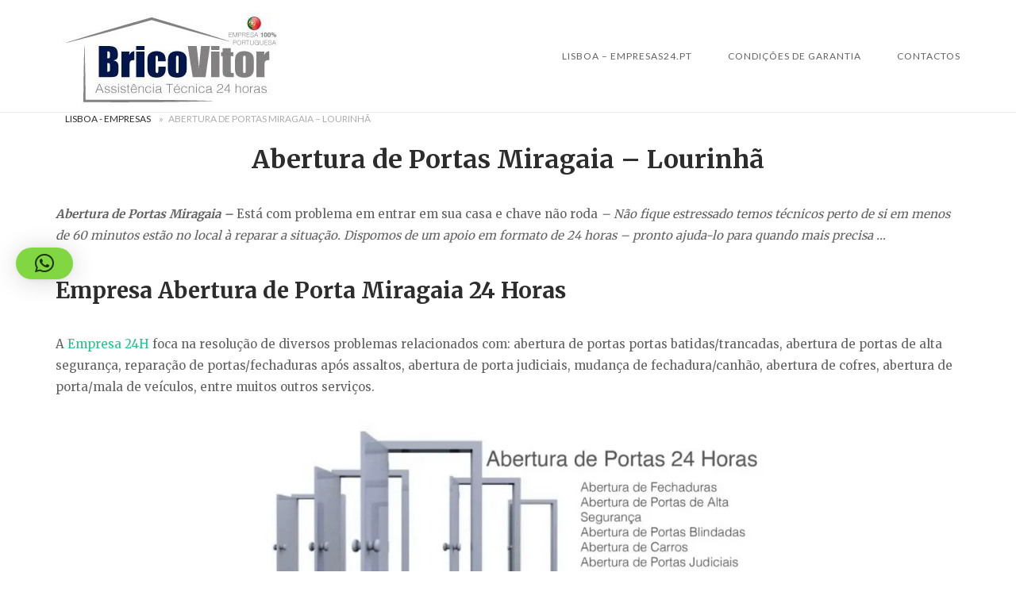

--- FILE ---
content_type: text/html; charset=UTF-8
request_url: https://lisboa-empresas.pt/abertura-de-portas-miragaia/
body_size: 15312
content:
<!DOCTYPE html>
<html lang="pt-PT">
<head>
<meta charset="UTF-8">
<meta name="viewport" content="width=device-width, initial-scale=1">
<link rel="profile" href="http://gmpg.org/xfn/11">
<link rel="pingback" href="https://lisboa-empresas.pt/xmlrpc.php">
<meta name='robots' content='index, follow, max-image-preview:large, max-snippet:-1, max-video-preview:-1' />
<style>img:is([sizes="auto" i], [sizes^="auto," i]) { contain-intrinsic-size: 3000px 1500px }</style>
<!-- This site is optimized with the Yoast SEO plugin v26.3 - https://yoast.com/wordpress/plugins/seo/ -->
<title>Abertura de Portas Miragaia -【TÉCNICOS 24H/7】</title>
<meta name="description" content="Abertura de Portas Miragaia. Técnico de Abertura de Portas Urgentes. Mudança de Fechaduras, Reparação de Fechaduras. Chaveiro 24 Horas" />
<link rel="canonical" href="https://lisboa-empresas.pt/abertura-de-portas-miragaia/" />
<meta property="og:locale" content="pt_PT" />
<meta property="og:type" content="article" />
<meta property="og:title" content="Abertura de Porta Miragaia: APOIO TÉCNICO 24 HORAS" />
<meta property="og:description" content="Abertura de Porta Miragaia. Técnico de Abertura de Portas Urgentes. Mudança de Fechaduras, Reparação de Fechaduras. Chaveiro 24 Horas" />
<meta property="og:url" content="https://lisboa-empresas.pt/abertura-de-portas-miragaia/" />
<meta property="article:publisher" content="https://pt-pt.facebook.com/bricovitor/" />
<meta property="article:modified_time" content="2025-11-07T17:47:39+00:00" />
<meta property="og:image" content="https://lisboa-empresas.pt/wp-content/uploads/2022/08/Abertura-de-Portas-Miragaia-1.webp" />
<meta property="og:image:width" content="548" />
<meta property="og:image:height" content="490" />
<meta property="og:image:type" content="image/webp" />
<meta name="twitter:card" content="summary_large_image" />
<meta name="twitter:title" content="Abertura de Porta Miragaia: APOIO TÉCNICO 24 HORAS" />
<meta name="twitter:description" content="Abertura de Porta Miragaia. Técnico de Abertura de Portas Urgentes. Mudança de Fechaduras, Reparação de Fechaduras. Chaveiro 24 Horas" />
<meta name="twitter:site" content="@Brico_Vitor" />
<meta name="twitter:label1" content="Tempo estimado de leitura" />
<meta name="twitter:data1" content="5 minutos" />
<script type="application/ld+json" class="yoast-schema-graph">{"@context":"https://schema.org","@graph":[{"@type":["WebPage","SearchResultsPage"],"@id":"https://lisboa-empresas.pt/abertura-de-portas-miragaia/","url":"https://lisboa-empresas.pt/abertura-de-portas-miragaia/","name":"Abertura de Portas Miragaia -【TÉCNICOS 24H/7】","isPartOf":{"@id":"https://lisboa-empresas.pt/#website"},"primaryImageOfPage":{"@id":"https://lisboa-empresas.pt/abertura-de-portas-miragaia/#primaryimage"},"image":{"@id":"https://lisboa-empresas.pt/abertura-de-portas-miragaia/#primaryimage"},"thumbnailUrl":"https://lisboa-empresas.pt/wp-content/uploads/2022/08/Abertura-de-Portas-Miragaia-1.webp","datePublished":"1970-01-01T00:00:00+00:00","dateModified":"2025-11-07T17:47:39+00:00","description":"Abertura de Portas Miragaia. Técnico de Abertura de Portas Urgentes. Mudança de Fechaduras, Reparação de Fechaduras. Chaveiro 24 Horas","breadcrumb":{"@id":"https://lisboa-empresas.pt/abertura-de-portas-miragaia/#breadcrumb"},"inLanguage":"pt-PT","potentialAction":[{"@type":"ReadAction","target":["https://lisboa-empresas.pt/abertura-de-portas-miragaia/"]}]},{"@type":"ImageObject","inLanguage":"pt-PT","@id":"https://lisboa-empresas.pt/abertura-de-portas-miragaia/#primaryimage","url":"https://lisboa-empresas.pt/wp-content/uploads/2022/08/Abertura-de-Portas-Miragaia-1.webp","contentUrl":"https://lisboa-empresas.pt/wp-content/uploads/2022/08/Abertura-de-Portas-Miragaia-1.webp","width":548,"height":490,"caption":"Abertura de Portas Miragaia"},{"@type":"BreadcrumbList","@id":"https://lisboa-empresas.pt/abertura-de-portas-miragaia/#breadcrumb","itemListElement":[{"@type":"ListItem","position":1,"name":"Lisboa - Empresas","item":"https://lisboa-empresas.pt/"},{"@type":"ListItem","position":2,"name":"Abertura de Portas Miragaia &#8211; Lourinhã"}]},{"@type":"WebSite","@id":"https://lisboa-empresas.pt/#website","url":"https://lisboa-empresas.pt/","name":"","description":"","publisher":{"@id":"https://lisboa-empresas.pt/#organization"},"potentialAction":[{"@type":"SearchAction","target":{"@type":"EntryPoint","urlTemplate":"https://lisboa-empresas.pt/?s={search_term_string}"},"query-input":{"@type":"PropertyValueSpecification","valueRequired":true,"valueName":"search_term_string"}}],"inLanguage":"pt-PT"},{"@type":"Organization","@id":"https://lisboa-empresas.pt/#organization","name":"Empresas24.pt","url":"https://lisboa-empresas.pt/","logo":{"@type":"ImageObject","inLanguage":"pt-PT","@id":"https://lisboa-empresas.pt/#/schema/logo/image/","url":"https://lisboa-empresas.pt/wp-content/uploads/2018/09/Empresas24-Logotipo.png","contentUrl":"https://lisboa-empresas.pt/wp-content/uploads/2018/09/Empresas24-Logotipo.png","width":260,"height":132,"caption":"Empresas24.pt"},"image":{"@id":"https://lisboa-empresas.pt/#/schema/logo/image/"},"sameAs":["https://pt-pt.facebook.com/bricovitor/","https://x.com/Brico_Vitor","https://www.instagram.com/bricovitorassistenciatecnica/","https://www.linkedin.com/in/bricovitor-bricovitor-1256b8131/","https://myspace.com/brico_vitor","https://www.pinterest.pt/bricovitor/","https://www.youtube.com/channel/UCVJVq45z0-Bm6aOkuJ4id5g?view_as=subscriber"]}]}</script>
<!-- / Yoast SEO plugin. -->
<link rel='dns-prefetch' href='//static.addtoany.com' />
<link rel='dns-prefetch' href='//code.jivosite.com' />
<link rel='dns-prefetch' href='//fonts.googleapis.com' />
<link rel="alternate" type="application/rss+xml" title=" &raquo; Feed" href="https://lisboa-empresas.pt/feed/" />
<link rel="alternate" type="application/rss+xml" title=" &raquo; Feed de comentários" href="https://lisboa-empresas.pt/comments/feed/" />
<!-- <link rel='stylesheet' id='argpd-cookies-eu-banner-css' href='https://lisboa-empresas.pt/wp-content/plugins/adapta-rgpd/assets/css/cookies-banner-modern-light.css?ver=1.3.9' type='text/css' media='all' /> -->
<!-- <link rel='stylesheet' id='wp-block-library-css' href='https://lisboa-empresas.pt/wp-includes/css/dist/block-library/style.min.css?ver=6.8.3' type='text/css' media='all' /> -->
<link rel="stylesheet" type="text/css" href="//lisboa-empresas.pt/wp-content/cache/wpfc-minified/96mbaotb/a0fcv.css" media="all"/>
<style id='classic-theme-styles-inline-css' type='text/css'>
/*! This file is auto-generated */
.wp-block-button__link{color:#fff;background-color:#32373c;border-radius:9999px;box-shadow:none;text-decoration:none;padding:calc(.667em + 2px) calc(1.333em + 2px);font-size:1.125em}.wp-block-file__button{background:#32373c;color:#fff;text-decoration:none}
</style>
<style id='global-styles-inline-css' type='text/css'>
:root{--wp--preset--aspect-ratio--square: 1;--wp--preset--aspect-ratio--4-3: 4/3;--wp--preset--aspect-ratio--3-4: 3/4;--wp--preset--aspect-ratio--3-2: 3/2;--wp--preset--aspect-ratio--2-3: 2/3;--wp--preset--aspect-ratio--16-9: 16/9;--wp--preset--aspect-ratio--9-16: 9/16;--wp--preset--color--black: #000000;--wp--preset--color--cyan-bluish-gray: #abb8c3;--wp--preset--color--white: #ffffff;--wp--preset--color--pale-pink: #f78da7;--wp--preset--color--vivid-red: #cf2e2e;--wp--preset--color--luminous-vivid-orange: #ff6900;--wp--preset--color--luminous-vivid-amber: #fcb900;--wp--preset--color--light-green-cyan: #7bdcb5;--wp--preset--color--vivid-green-cyan: #00d084;--wp--preset--color--pale-cyan-blue: #8ed1fc;--wp--preset--color--vivid-cyan-blue: #0693e3;--wp--preset--color--vivid-purple: #9b51e0;--wp--preset--gradient--vivid-cyan-blue-to-vivid-purple: linear-gradient(135deg,rgba(6,147,227,1) 0%,rgb(155,81,224) 100%);--wp--preset--gradient--light-green-cyan-to-vivid-green-cyan: linear-gradient(135deg,rgb(122,220,180) 0%,rgb(0,208,130) 100%);--wp--preset--gradient--luminous-vivid-amber-to-luminous-vivid-orange: linear-gradient(135deg,rgba(252,185,0,1) 0%,rgba(255,105,0,1) 100%);--wp--preset--gradient--luminous-vivid-orange-to-vivid-red: linear-gradient(135deg,rgba(255,105,0,1) 0%,rgb(207,46,46) 100%);--wp--preset--gradient--very-light-gray-to-cyan-bluish-gray: linear-gradient(135deg,rgb(238,238,238) 0%,rgb(169,184,195) 100%);--wp--preset--gradient--cool-to-warm-spectrum: linear-gradient(135deg,rgb(74,234,220) 0%,rgb(151,120,209) 20%,rgb(207,42,186) 40%,rgb(238,44,130) 60%,rgb(251,105,98) 80%,rgb(254,248,76) 100%);--wp--preset--gradient--blush-light-purple: linear-gradient(135deg,rgb(255,206,236) 0%,rgb(152,150,240) 100%);--wp--preset--gradient--blush-bordeaux: linear-gradient(135deg,rgb(254,205,165) 0%,rgb(254,45,45) 50%,rgb(107,0,62) 100%);--wp--preset--gradient--luminous-dusk: linear-gradient(135deg,rgb(255,203,112) 0%,rgb(199,81,192) 50%,rgb(65,88,208) 100%);--wp--preset--gradient--pale-ocean: linear-gradient(135deg,rgb(255,245,203) 0%,rgb(182,227,212) 50%,rgb(51,167,181) 100%);--wp--preset--gradient--electric-grass: linear-gradient(135deg,rgb(202,248,128) 0%,rgb(113,206,126) 100%);--wp--preset--gradient--midnight: linear-gradient(135deg,rgb(2,3,129) 0%,rgb(40,116,252) 100%);--wp--preset--font-size--small: 13px;--wp--preset--font-size--medium: 20px;--wp--preset--font-size--large: 36px;--wp--preset--font-size--x-large: 42px;--wp--preset--spacing--20: 0.44rem;--wp--preset--spacing--30: 0.67rem;--wp--preset--spacing--40: 1rem;--wp--preset--spacing--50: 1.5rem;--wp--preset--spacing--60: 2.25rem;--wp--preset--spacing--70: 3.38rem;--wp--preset--spacing--80: 5.06rem;--wp--preset--shadow--natural: 6px 6px 9px rgba(0, 0, 0, 0.2);--wp--preset--shadow--deep: 12px 12px 50px rgba(0, 0, 0, 0.4);--wp--preset--shadow--sharp: 6px 6px 0px rgba(0, 0, 0, 0.2);--wp--preset--shadow--outlined: 6px 6px 0px -3px rgba(255, 255, 255, 1), 6px 6px rgba(0, 0, 0, 1);--wp--preset--shadow--crisp: 6px 6px 0px rgba(0, 0, 0, 1);}:where(.is-layout-flex){gap: 0.5em;}:where(.is-layout-grid){gap: 0.5em;}body .is-layout-flex{display: flex;}.is-layout-flex{flex-wrap: wrap;align-items: center;}.is-layout-flex > :is(*, div){margin: 0;}body .is-layout-grid{display: grid;}.is-layout-grid > :is(*, div){margin: 0;}:where(.wp-block-columns.is-layout-flex){gap: 2em;}:where(.wp-block-columns.is-layout-grid){gap: 2em;}:where(.wp-block-post-template.is-layout-flex){gap: 1.25em;}:where(.wp-block-post-template.is-layout-grid){gap: 1.25em;}.has-black-color{color: var(--wp--preset--color--black) !important;}.has-cyan-bluish-gray-color{color: var(--wp--preset--color--cyan-bluish-gray) !important;}.has-white-color{color: var(--wp--preset--color--white) !important;}.has-pale-pink-color{color: var(--wp--preset--color--pale-pink) !important;}.has-vivid-red-color{color: var(--wp--preset--color--vivid-red) !important;}.has-luminous-vivid-orange-color{color: var(--wp--preset--color--luminous-vivid-orange) !important;}.has-luminous-vivid-amber-color{color: var(--wp--preset--color--luminous-vivid-amber) !important;}.has-light-green-cyan-color{color: var(--wp--preset--color--light-green-cyan) !important;}.has-vivid-green-cyan-color{color: var(--wp--preset--color--vivid-green-cyan) !important;}.has-pale-cyan-blue-color{color: var(--wp--preset--color--pale-cyan-blue) !important;}.has-vivid-cyan-blue-color{color: var(--wp--preset--color--vivid-cyan-blue) !important;}.has-vivid-purple-color{color: var(--wp--preset--color--vivid-purple) !important;}.has-black-background-color{background-color: var(--wp--preset--color--black) !important;}.has-cyan-bluish-gray-background-color{background-color: var(--wp--preset--color--cyan-bluish-gray) !important;}.has-white-background-color{background-color: var(--wp--preset--color--white) !important;}.has-pale-pink-background-color{background-color: var(--wp--preset--color--pale-pink) !important;}.has-vivid-red-background-color{background-color: var(--wp--preset--color--vivid-red) !important;}.has-luminous-vivid-orange-background-color{background-color: var(--wp--preset--color--luminous-vivid-orange) !important;}.has-luminous-vivid-amber-background-color{background-color: var(--wp--preset--color--luminous-vivid-amber) !important;}.has-light-green-cyan-background-color{background-color: var(--wp--preset--color--light-green-cyan) !important;}.has-vivid-green-cyan-background-color{background-color: var(--wp--preset--color--vivid-green-cyan) !important;}.has-pale-cyan-blue-background-color{background-color: var(--wp--preset--color--pale-cyan-blue) !important;}.has-vivid-cyan-blue-background-color{background-color: var(--wp--preset--color--vivid-cyan-blue) !important;}.has-vivid-purple-background-color{background-color: var(--wp--preset--color--vivid-purple) !important;}.has-black-border-color{border-color: var(--wp--preset--color--black) !important;}.has-cyan-bluish-gray-border-color{border-color: var(--wp--preset--color--cyan-bluish-gray) !important;}.has-white-border-color{border-color: var(--wp--preset--color--white) !important;}.has-pale-pink-border-color{border-color: var(--wp--preset--color--pale-pink) !important;}.has-vivid-red-border-color{border-color: var(--wp--preset--color--vivid-red) !important;}.has-luminous-vivid-orange-border-color{border-color: var(--wp--preset--color--luminous-vivid-orange) !important;}.has-luminous-vivid-amber-border-color{border-color: var(--wp--preset--color--luminous-vivid-amber) !important;}.has-light-green-cyan-border-color{border-color: var(--wp--preset--color--light-green-cyan) !important;}.has-vivid-green-cyan-border-color{border-color: var(--wp--preset--color--vivid-green-cyan) !important;}.has-pale-cyan-blue-border-color{border-color: var(--wp--preset--color--pale-cyan-blue) !important;}.has-vivid-cyan-blue-border-color{border-color: var(--wp--preset--color--vivid-cyan-blue) !important;}.has-vivid-purple-border-color{border-color: var(--wp--preset--color--vivid-purple) !important;}.has-vivid-cyan-blue-to-vivid-purple-gradient-background{background: var(--wp--preset--gradient--vivid-cyan-blue-to-vivid-purple) !important;}.has-light-green-cyan-to-vivid-green-cyan-gradient-background{background: var(--wp--preset--gradient--light-green-cyan-to-vivid-green-cyan) !important;}.has-luminous-vivid-amber-to-luminous-vivid-orange-gradient-background{background: var(--wp--preset--gradient--luminous-vivid-amber-to-luminous-vivid-orange) !important;}.has-luminous-vivid-orange-to-vivid-red-gradient-background{background: var(--wp--preset--gradient--luminous-vivid-orange-to-vivid-red) !important;}.has-very-light-gray-to-cyan-bluish-gray-gradient-background{background: var(--wp--preset--gradient--very-light-gray-to-cyan-bluish-gray) !important;}.has-cool-to-warm-spectrum-gradient-background{background: var(--wp--preset--gradient--cool-to-warm-spectrum) !important;}.has-blush-light-purple-gradient-background{background: var(--wp--preset--gradient--blush-light-purple) !important;}.has-blush-bordeaux-gradient-background{background: var(--wp--preset--gradient--blush-bordeaux) !important;}.has-luminous-dusk-gradient-background{background: var(--wp--preset--gradient--luminous-dusk) !important;}.has-pale-ocean-gradient-background{background: var(--wp--preset--gradient--pale-ocean) !important;}.has-electric-grass-gradient-background{background: var(--wp--preset--gradient--electric-grass) !important;}.has-midnight-gradient-background{background: var(--wp--preset--gradient--midnight) !important;}.has-small-font-size{font-size: var(--wp--preset--font-size--small) !important;}.has-medium-font-size{font-size: var(--wp--preset--font-size--medium) !important;}.has-large-font-size{font-size: var(--wp--preset--font-size--large) !important;}.has-x-large-font-size{font-size: var(--wp--preset--font-size--x-large) !important;}
:where(.wp-block-post-template.is-layout-flex){gap: 1.25em;}:where(.wp-block-post-template.is-layout-grid){gap: 1.25em;}
:where(.wp-block-columns.is-layout-flex){gap: 2em;}:where(.wp-block-columns.is-layout-grid){gap: 2em;}
:root :where(.wp-block-pullquote){font-size: 1.5em;line-height: 1.6;}
</style>
<!-- <link rel='stylesheet' id='cfblbcss-css' href='https://lisboa-empresas.pt/wp-content/plugins/cardoza-facebook-like-box/cardozafacebook.css?ver=6.8.3' type='text/css' media='all' /> -->
<!-- <link rel='stylesheet' id='toc-screen-css' href='https://lisboa-empresas.pt/wp-content/plugins/table-of-contents-plus/screen.min.css?ver=2411.1' type='text/css' media='all' /> -->
<!-- <link rel='stylesheet' id='dashicons-css' href='https://lisboa-empresas.pt/wp-includes/css/dashicons.min.css?ver=6.8.3' type='text/css' media='all' /> -->
<!-- <link rel='stylesheet' id='siteorigin-unwind-style-css' href='https://lisboa-empresas.pt/wp-content/themes/siteorigin-unwind/style.min.css?ver=1.9.20' type='text/css' media='all' /> -->
<link rel="stylesheet" type="text/css" href="//lisboa-empresas.pt/wp-content/cache/wpfc-minified/g3u1kugt/a0fcv.css" media="all"/>
<link rel='stylesheet' id='siteorigin-google-web-fonts-css' href='https://fonts.googleapis.com/css?family=Lato%3A300%2C400%7CMerriweather%3A400%2C700&#038;ver=6.8.3#038;subset&#038;display=block' type='text/css' media='all' />
<!-- <link rel='stylesheet' id='addtoany-css' href='https://lisboa-empresas.pt/wp-content/plugins/add-to-any/addtoany.min.css?ver=1.16' type='text/css' media='all' /> -->
<link rel="stylesheet" type="text/css" href="//lisboa-empresas.pt/wp-content/cache/wpfc-minified/lc1qa9cw/a0fcv.css" media="all"/>
<script src='//lisboa-empresas.pt/wp-content/cache/wpfc-minified/2nuysi69/a0fcv.js' type="text/javascript"></script>
<!-- <script type="text/javascript" src="https://lisboa-empresas.pt/wp-includes/js/jquery/jquery.min.js?ver=3.7.1" id="jquery-core-js"></script> -->
<!-- <script type="text/javascript" src="https://lisboa-empresas.pt/wp-includes/js/jquery/jquery-migrate.min.js?ver=3.4.1" id="jquery-migrate-js"></script> -->
<!-- <script type="text/javascript" src="https://lisboa-empresas.pt/wp-content/plugins/adapta-rgpd/assets/js/cookies-eu-banner.js?ver=1.3.9" id="argpd-cookies-eu-banner-js"></script> -->
<script type="text/javascript" id="addtoany-core-js-before">
/* <![CDATA[ */
window.a2a_config=window.a2a_config||{};a2a_config.callbacks=[];a2a_config.overlays=[];a2a_config.templates={};a2a_localize = {
Share: "Share",
Save: "Save",
Subscribe: "Subscribe",
Email: "Email",
Bookmark: "Bookmark",
ShowAll: "Show all",
ShowLess: "Show less",
FindServices: "Find service(s)",
FindAnyServiceToAddTo: "Instantly find any service to add to",
PoweredBy: "Powered by",
ShareViaEmail: "Share via email",
SubscribeViaEmail: "Subscribe via email",
BookmarkInYourBrowser: "Bookmark in your browser",
BookmarkInstructions: "Press Ctrl+D or \u2318+D to bookmark this page",
AddToYourFavorites: "Add to your favorites",
SendFromWebOrProgram: "Send from any email address or email program",
EmailProgram: "Email program",
More: "More&#8230;",
ThanksForSharing: "Thanks for sharing!",
ThanksForFollowing: "Thanks for following!"
};
/* ]]> */
</script>
<script type="text/javascript" defer src="https://static.addtoany.com/menu/page.js" id="addtoany-core-js"></script>
<script src='//lisboa-empresas.pt/wp-content/cache/wpfc-minified/ehtf6fw1/a0fcv.js' type="text/javascript"></script>
<!-- <script type="text/javascript" defer src="https://lisboa-empresas.pt/wp-content/plugins/add-to-any/addtoany.min.js?ver=1.1" id="addtoany-jquery-js"></script> -->
<link rel="https://api.w.org/" href="https://lisboa-empresas.pt/wp-json/" /><link rel="alternate" title="JSON" type="application/json" href="https://lisboa-empresas.pt/wp-json/wp/v2/pages/1453" /><link rel="EditURI" type="application/rsd+xml" title="RSD" href="https://lisboa-empresas.pt/xmlrpc.php?rsd" />
<meta name="generator" content="WordPress 6.8.3" />
<link rel='shortlink' href='https://lisboa-empresas.pt/?p=1453' />
<link rel="alternate" title="oEmbed (JSON)" type="application/json+oembed" href="https://lisboa-empresas.pt/wp-json/oembed/1.0/embed?url=https%3A%2F%2Flisboa-empresas.pt%2Fabertura-de-portas-miragaia%2F" />
<link rel="alternate" title="oEmbed (XML)" type="text/xml+oembed" href="https://lisboa-empresas.pt/wp-json/oembed/1.0/embed?url=https%3A%2F%2Flisboa-empresas.pt%2Fabertura-de-portas-miragaia%2F&#038;format=xml" />
<style type="text/css">.broken_link, a.broken_link {
text-decoration: line-through;
}</style><style type="text/css">.removed_link, a.removed_link {
text-decoration: line-through;
}</style>				<style type="text/css" id="siteorigin-unwind-settings-custom" data-siteorigin-settings="true">
#masthead { margin-bottom: 0px; }    #masthead .site-branding { padding: 0px 0; }   .header-design-4 #masthead .site-branding { padding: calc( 0px / 2) 0; } #masthead #masthead-widgets { margin: 0px auto; }                             .archive .container > .page-header,.search .container > .page-header { margin-bottom: 0px; }                                         @media screen and (max-width: 5px) { .main-navigation .menu-toggle { display: block; } .main-navigation > div, .main-navigation > div ul, .main-navigation .shopping-cart { display: none; } } @media screen and (min-width: 6px) { #mobile-navigation { display: none !important; } .main-navigation > div ul { display: block; } .main-navigation .shopping-cart { display: inline-block; } .main-navigation .menu-toggle { display: none; } }				</style>
<style id="wpsp-style-frontend"></style>
<link rel="icon" href="https://lisboa-empresas.pt/wp-content/uploads/2020/06/cropped-favicon-2-32x32.png" sizes="32x32" />
<link rel="icon" href="https://lisboa-empresas.pt/wp-content/uploads/2020/06/cropped-favicon-2-192x192.png" sizes="192x192" />
<link rel="apple-touch-icon" href="https://lisboa-empresas.pt/wp-content/uploads/2020/06/cropped-favicon-2-180x180.png" />
<meta name="msapplication-TileImage" content="https://lisboa-empresas.pt/wp-content/uploads/2020/06/cropped-favicon-2-270x270.png" />
</head>
<body class="wp-singular page-template-default page page-id-1453 wp-theme-siteorigin-unwind wp-schema-pro-2.10.4 css3-animations header-design-4 no-js page-layout-default page-layout-hide-masthead page-layout-hide-footer-widgets sticky-menu">
<div id="page" class="hfeed site">
<a class="skip-link screen-reader-text" href="#content">Skip to content</a>
<header id="masthead" class="site-header">
<div class="main-navigation-bar sticky-bar sticky-menu">
<div class="container">
<div class="site-branding">
<a href="https://lisboa-empresas.pt/" rel="home">
<span class="screen-reader-text">Home</span><img width="300" height="133" src="https://lisboa-empresas.pt/wp-content/uploads/2020/12/BricoVitor-assistencia-tecnica-imagem-site-1-e1607944865149-1.jpg" class="attachment-full size-full no-lazyload" alt="" decoding="async" loading="eager" /></a>					</div><!-- .site-branding -->
<nav id="site-navigation" class="main-navigation">
<button id="mobile-menu-button" class="menu-toggle" aria-controls="primary-menu" aria-expanded="false">				<svg version="1.1" class="svg-icon-menu" xmlns="http://www.w3.org/2000/svg" xmlns:xlink="http://www.w3.org/1999/xlink" width="27" height="32" viewBox="0 0 27 32">
<path d="M27.429 24v2.286q0 0.464-0.339 0.804t-0.804 0.339h-25.143q-0.464 0-0.804-0.339t-0.339-0.804v-2.286q0-0.464 0.339-0.804t0.804-0.339h25.143q0.464 0 0.804 0.339t0.339 0.804zM27.429 14.857v2.286q0 0.464-0.339 0.804t-0.804 0.339h-25.143q-0.464 0-0.804-0.339t-0.339-0.804v-2.286q0-0.464 0.339-0.804t0.804-0.339h25.143q0.464 0 0.804 0.339t0.339 0.804zM27.429 5.714v2.286q0 0.464-0.339 0.804t-0.804 0.339h-25.143q-0.464 0-0.804-0.339t-0.339-0.804v-2.286q0-0.464 0.339-0.804t0.804-0.339h25.143q0.464 0 0.804 0.339t0.339 0.804z"></path>
</svg>
</button>
<div class="menu-menu-container"><ul id="primary-menu" class="menu"><li id="menu-item-987" class="menu-item menu-item-type-custom menu-item-object-custom menu-item-home menu-item-has-children menu-item-987"><a href="https://lisboa-empresas.pt/">Lisboa &#8211; Empresas24.pt</a>
<ul class="sub-menu">
<li id="menu-item-4472" class="menu-item menu-item-type-custom menu-item-object-custom menu-item-has-children menu-item-4472"><a href="https://lisboa-empresas.pt/abertura-de-portas-lisboa/">Abertura de Portas Lisboa</a>
<ul class="sub-menu">
<li id="menu-item-4467" class="menu-item menu-item-type-custom menu-item-object-custom menu-item-4467"><a href="https://lisboa-empresas.pt/abertura-de-portas-alenquer/">Abertura de Portas Alenquer</a></li>
<li id="menu-item-4468" class="menu-item menu-item-type-custom menu-item-object-custom menu-item-4468"><a href="https://lisboa-empresas.pt/abertura-de-portas-arruda-dos-vinhos/">Abertura de Portas Arruda dos Vinhos</a></li>
<li id="menu-item-4469" class="menu-item menu-item-type-custom menu-item-object-custom menu-item-4469"><a href="https://lisboa-empresas.pt/abertura-de-portas-azambuja/">Abertura de Portas Azambuja</a></li>
<li id="menu-item-4470" class="menu-item menu-item-type-custom menu-item-object-custom menu-item-4470"><a href="https://lisboa-empresas.pt/abertura-de-portas-cadaval/">Abertura de Portas Cadaval</a></li>
<li id="menu-item-4471" class="menu-item menu-item-type-custom menu-item-object-custom menu-item-4471"><a href="https://lisboa-empresas.pt/abertura-de-portas-cascais/">Abertura de Portas Cascais</a></li>
<li id="menu-item-4473" class="menu-item menu-item-type-custom menu-item-object-custom menu-item-4473"><a href="https://lisboa-empresas.pt/abertura-de-portas-loures/">Abertura de Portas Loures</a></li>
<li id="menu-item-4474" class="menu-item menu-item-type-custom menu-item-object-custom menu-item-4474"><a href="https://lisboa-empresas.pt/abertura-de-portas-lourinha/">Abertura de Portas Lourinhã</a></li>
<li id="menu-item-4475" class="menu-item menu-item-type-custom menu-item-object-custom menu-item-4475"><a href="https://lisboa-empresas.pt/abertura-de-portas-mafra/">Abertura de Portas Mafra</a></li>
<li id="menu-item-4476" class="menu-item menu-item-type-custom menu-item-object-custom menu-item-4476"><a href="https://lisboa-empresas.pt/abertura-de-portas-oeiras/">Abertura de Portas Oeiras</a></li>
<li id="menu-item-4477" class="menu-item menu-item-type-custom menu-item-object-custom menu-item-4477"><a href="https://lisboa-empresas.pt/abertura-de-portas-sintra/">Abertura de Portas Sintra</a></li>
<li id="menu-item-4478" class="menu-item menu-item-type-custom menu-item-object-custom menu-item-4478"><a href="https://lisboa-empresas.pt/abertura-de-portas-sobral-de-monte-agraco/">Abertura de Portas Sobral de Monte Agraço</a></li>
<li id="menu-item-4479" class="menu-item menu-item-type-custom menu-item-object-custom menu-item-4479"><a href="https://lisboa-empresas.pt/abertura-de-portas-torres-vedras/">Abertura de Portas Torres Vedras</a></li>
<li id="menu-item-4480" class="menu-item menu-item-type-custom menu-item-object-custom menu-item-4480"><a href="https://lisboa-empresas.pt/abertura-de-portas-vila-franca-de-xira/">Abertura de Portas Vila Franca de Xira</a></li>
<li id="menu-item-4481" class="menu-item menu-item-type-custom menu-item-object-custom menu-item-4481"><a href="https://lisboa-empresas.pt/abertura-de-portas-amadora/">Abertura de Portas Amadora</a></li>
<li id="menu-item-4482" class="menu-item menu-item-type-custom menu-item-object-custom menu-item-4482"><a href="https://lisboa-empresas.pt/abertura-de-portas-odivelas/">Abertura de Portas Odivelas</a></li>
</ul>
</li>
<li id="menu-item-4485" class="menu-item menu-item-type-custom menu-item-object-custom menu-item-has-children menu-item-4485"><a href="https://lisboa-empresas.pt/assistencia-caldeiras-lisboa/">Assistência Caldeiras Lisboa</a>
<ul class="sub-menu">
<li id="menu-item-4512" class="menu-item menu-item-type-post_type menu-item-object-page menu-item-4512"><a href="https://lisboa-empresas.pt/assistencia-caldeiras-arruda-dos-vinhos/">Assistência Caldeiras Arruda dos Vinhos</a></li>
<li id="menu-item-4511" class="menu-item menu-item-type-post_type menu-item-object-page menu-item-4511"><a href="https://lisboa-empresas.pt/assistencia-caldeiras-cascais/">Assistência Caldeiras Cascais</a></li>
<li id="menu-item-4510" class="menu-item menu-item-type-post_type menu-item-object-page menu-item-4510"><a href="https://lisboa-empresas.pt/assistencia-caldeiras-loures/">Assistência Caldeiras Loures</a></li>
<li id="menu-item-4509" class="menu-item menu-item-type-post_type menu-item-object-page menu-item-4509"><a href="https://lisboa-empresas.pt/assistencia-caldeiras-mafra/">Assistência Caldeiras Mafra</a></li>
<li id="menu-item-4508" class="menu-item menu-item-type-post_type menu-item-object-page menu-item-4508"><a href="https://lisboa-empresas.pt/assistencia-caldeiras-oeiras/">Assistência Caldeiras Oeiras</a></li>
<li id="menu-item-4507" class="menu-item menu-item-type-post_type menu-item-object-page menu-item-4507"><a href="https://lisboa-empresas.pt/assistencia-caldeiras-sintra/">Assistência Caldeiras Sintra</a></li>
<li id="menu-item-4506" class="menu-item menu-item-type-post_type menu-item-object-page menu-item-4506"><a href="https://lisboa-empresas.pt/assistencia-caldeiras-vila-franca-de-xira/">Assistência Caldeiras Vila Franca de Xira</a></li>
<li id="menu-item-4505" class="menu-item menu-item-type-post_type menu-item-object-page menu-item-4505"><a href="https://lisboa-empresas.pt/assistencia-caldeiras-amadora/">Assistência Caldeiras Amadora</a></li>
<li id="menu-item-4504" class="menu-item menu-item-type-post_type menu-item-object-page menu-item-4504"><a href="https://lisboa-empresas.pt/assistencia-caldeiras-odivelas/">Assistência Caldeiras Odivelas</a></li>
</ul>
</li>
</ul>
</li>
<li id="menu-item-4131" class="menu-item menu-item-type-post_type menu-item-object-page menu-item-4131"><a href="https://lisboa-empresas.pt/condicoes-de-garantia/">Condições de Garantia</a></li>
<li id="menu-item-986" class="menu-item menu-item-type-post_type menu-item-object-page menu-item-986"><a href="https://lisboa-empresas.pt/contactos/">Contactos</a></li>
</ul></div>			</nav><!-- #site-navigation -->
<div id="mobile-navigation"></div>
</div><!-- .container -->
</div>
</header><!-- #masthead -->
<div id="content" class="site-content">
<div class="container">
<div id="yoast-breadcrumbs" class="breadcrumbs"><span><span><a href="https://lisboa-empresas.pt/">Lisboa - Empresas</a></span> » <span class="breadcrumb_last" aria-current="page">Abertura de Portas Miragaia &#8211; Lourinhã</span></span></div>
<div id="primary" class="content-area">
<main id="main" class="site-main">
<article id="post-1453" class="post-1453 page type-page status-publish has-post-thumbnail post">
<header class="entry-header">
<h1 class="entry-title">Abertura de Portas Miragaia &#8211; Lourinhã</h1>		</header><!-- .entry-header -->
<div class="entry-content">
<div class="bigta-container"><div class="bialty-container"><p><strong><em>Abertura de Portas Miragaia &ndash; </em></strong>Est&aacute; com problema em entrar em sua casa e chave n&atilde;o roda<em> &ndash; N&atilde;o fique estressado temos t&eacute;cnicos perto de si em menos de 60 minutos est&atilde;o no local &agrave; reparar a situa&ccedil;&atilde;o. Dispomos de um apoio em formato de 24 horas &ndash; pronto ajuda-lo para quando mais precisa &hellip;&nbsp;</em></p>
<h2><span id="Empresa_Abertura_de_Porta_Miragaia_24_Horas">Empresa Abertura de Porta Miragaia 24 Horas</span></h2>
<p>A <a href="https://lisboa-empresas.pt/">Empresa 24H</a> foca na resolu&ccedil;&atilde;o de diversos problemas relacionados com: abertura de portas portas batidas/trancadas, abertura de portas de alta seguran&ccedil;a, repara&ccedil;&atilde;o de portas/fechaduras ap&oacute;s assaltos, abertura de porta judiciais, mudan&ccedil;a de fechadura/canh&atilde;o, abertura de cofres, abertura de porta/mala de ve&iacute;culos, entre muitos outros servi&ccedil;os.</p>
<p><img fetchpriority="high" decoding="async" class="aligncenter wp-image-3131 " title="Abertura de Portas Miragaia &amp;#8211; Lourinh&atilde;, " src="https://lisboa-empresas.pt/wp-content/uploads/2022/08/Empresa-Abertura-de-Porta-Miragaia-24-Horas.webp" alt="Abertura de Portas Miragaia &amp;#8211; Lourinh&atilde;, " width="667" height="334" srcset="https://lisboa-empresas.pt/wp-content/uploads/2022/08/Empresa-Abertura-de-Porta-Miragaia-24-Horas.webp 1024w, https://lisboa-empresas.pt/wp-content/uploads/2022/08/Empresa-Abertura-de-Porta-Miragaia-24-Horas-300x150.webp 300w, https://lisboa-empresas.pt/wp-content/uploads/2022/08/Empresa-Abertura-de-Porta-Miragaia-24-Horas-768x385.webp 768w" sizes="(max-width: 667px) 100vw, 667px"></p>
<h2><span id="Abertura_de_Porta_Miragaia_24H">Abertura de Porta Miragaia 24H</span></h2>
<p>Deste modo, a lideran&ccedil;a e a ousadia j&aacute; demostrada ao longo deste anos, que a forma&ccedil;&atilde;o constante das nossas equipas de profissionais faz a diferen&ccedil;a dia ap&oacute;s dia demostram a qualidade dos nossos servi&ccedil;os prestados e o auxilio constante aos nossos clientes de modo r&aacute;pido e eficaz.</p>
<p>Disponibiliz&aacute;mos um servi&ccedil;o de 24 horas com caracter de urg&ecirc;ncia.</p>
<p><em>Resumidamente podemos AFIRMAR que poder&aacute; sempre contar com profissionais habilitados para efetuar todo tipo de abertura de portas na sua casa, no seu trabalho &hellip; !</em></p>
<div class="row">
<div class="col">
<div class="row">
<div class="extra">
<div class="component ">
<div class="self mobile-leaf text textnormal">
<p>Linha 24 Horas: <span class="s1"><span style="font-size: 16px; font-family: georgia, palatino, serif;"><strong><span style="font-size: 28px; font-family: georgia, palatino, serif;"><b style="text-align: center;"><a href="tel:+351211450255">211 450 255</a></b></span></strong></span></span></p>
<div>Central de Atendimento: <span class="s1"><strong><span style="font-size: 18pt; color: #000080;"><span style="font-size: 16px; font-family: georgia, palatino, serif;"><span style="font-size: 28px; font-family: georgia, palatino, serif;"><b style="text-align: center;"><a href="tel:+351210006109">210 006 109</a></b></span></span></span></strong></span></div>
</div>
</div>
</div>
</div>
</div>
</div>
<p><span style="font-size: 14pt;"><em><span style="color: #800000;">Importante saber &hellip;</span></em></span></p>
<p>Considerando que existe diversas empresas que aplicam taxas menores quanto abertura de porta e, desta forma usam m&eacute;todos inapropriados que danificam a fechadura, e at&eacute; mesmo o bom funcionamento da porta.<br>
Como resultado os profissionais da Empresa24h com a experi&ecirc;ncia de mercado efetua abertura em 95% dos casos sem danificar a porta nem a fechadura.</p>
<h3><span id="Tecnicos_de_Abertura_de_Porta">T&eacute;cnicos de Abertura de Porta</span></h3>
<p>Ao longos de 15 anos de experi&ecirc;ncia tivemos a necessidade de expandir cada vez mais o seu servi&ccedil;o, de modo a justar &agrave;s necessidades dos cliente. E assim disponibilizar um servi&ccedil;o de 24horas.<br>
N&atilde;o h&aacute; nada pior do que esquecer a chave no interior ou mesmo perd&ecirc;-la.<br>
N&atilde;o fique trancado, dentro ou fora de casa!<br>
Al&eacute;m disso, n&oacute;s somos a solu&ccedil;&atilde;o ideal para si, uma vez que dispomos de t&eacute;cnicos especializados em abertura de porta e fechaduras, mudan&ccedil;a de fechaduras, canh&otilde;es e abertura de cofres.</p>
<p><em>Efetuamos todo tipo de Servi&ccedil;os &hellip;</em></p>
<h3><span id="Portas_Batidas"><span style="font-size: 12pt;">Portas Batidas</span></span></h3>
<h3><span id="Abertura_de_Portas_Judiciais_Diligencia"><span style="font-size: 12pt;">Abertura de Portas Judiciais (Diligencia)</span></span></h3>
<h3><span id="Substituicao_de_Segredo_de_Fechadura"><span style="font-size: 12pt;">Substitui&ccedil;&atilde;o de Segredo de Fechadura</span></span></h3>
<h3><span id="Abertura_de_Portas_de_Seguranca"><span style="font-size: 12pt;">Abertura de Portas de Seguran&ccedil;a</span></span></h3>
<h3><span id="Arrombamento_de_Porta"><span style="font-size: 12pt;">Arrombamento de Porta</span></span></h3>
<h3><span id="Abertura_de_Cofres"><span style="font-size: 12pt;">Abertura de Cofres</span></span></h3>
<h3><span id="Afinacao_de_Fechaduras"><span style="font-size: 12pt;">Afina&ccedil;&atilde;o de Fechaduras</span></span></h3>
<h3><span id="Abertura_de_Carros"><span style="font-size: 12pt;">Abertura de Carros</span></span></h3>
<h3><span id="Porta_Blindadas"><span style="font-size: 12pt;">Porta Blindadas</span></span></h3>
<p><img decoding="async" class="aligncenter wp-image-3132 " title="Abertura de Portas Miragaia &amp;#8211; Lourinh&atilde;, " src="https://lisboa-empresas.pt/wp-content/uploads/2022/08/Multi-Marcas-Abertura-de-Porta-Miragaia.webp" alt="Abertura de Portas Miragaia &amp;#8211; Lourinh&atilde;, " width="677" height="515" srcset="https://lisboa-empresas.pt/wp-content/uploads/2022/08/Multi-Marcas-Abertura-de-Porta-Miragaia.webp 978w, https://lisboa-empresas.pt/wp-content/uploads/2022/08/Multi-Marcas-Abertura-de-Porta-Miragaia-300x228.webp 300w, https://lisboa-empresas.pt/wp-content/uploads/2022/08/Multi-Marcas-Abertura-de-Porta-Miragaia-768x584.webp 768w" sizes="(max-width: 677px) 100vw, 677px"></p>
<h3><span id="Mudanca_de_Fechadura">Mudan&ccedil;a de Fechadura</span></h3>
<p>Ao longos de 15 anos de experi&ecirc;ncia tivemos a necessidade de expandir cada vez mais o seu servi&ccedil;o, de modo a justar &agrave;s necessidades dos cliente. E assim disponibilizar um servi&ccedil;o de 24horas.<br>
Por outro lado, apostamos nas mais diversas marcas de Portas Chaves e Fechaduras existentes no mercado.<br>
<em>Mas as marcas abaixo destacadas &eacute; um exemplo com que tipo de material os nossos t&eacute;cnicos trabalham diariamente.</em></p>
<h3><span id="Assistencia_Multi-Marcas">Assist&ecirc;ncia Multi-Marcas</span></h3>
<p style="text-align: center;">CISA &ndash; TESA &ndash; DIERRE &ndash; GARDESA &ndash; MOTTURA &ndash; JNF -FEB &ndash; UCEM &ndash; SIDESE &ndash; SECUREMME &nbsp;&ndash; SEGURESTIL &ndash; RODES &ndash; CR &ndash; FCA &ndash; CIFIAL &ndash; POTENT<br>
AGC &ndash; CRC &ndash; MCM &ndash; SOFI &ndash; YALE &ndash; SOFER &ndash; ISEO &ndash; ISEO &ndash; FICHET &ndash; AREEIRO &ndash; GNS &ndash; EZCURRA &ndash; GNS &ndash; EZCURRA &ndash; ASSA ABLOY<br>
&ndash; VIRO &ndash; MUL-T-LOCK &ndash; SIAS &ndash; PREFER &ndash; MF &ndash; ITAL</p>
<h3><span id="Mudanca_de_Canhao">Mudan&ccedil;a de Canh&atilde;o</span></h3>
<ul>
<li>Saiu de casa bateu a porta e deixou as chaves l&aacute; dentro?</li>
<li>Perdeu as chaves de sua casa?</li>
<li>Deixou as chaves dentro do carro e este trancou-se?</li>
<li>Teve a sua casa arrendada uma temporada, e n&atilde;o sabe quantas c&oacute;pias existem?</li>
</ul>
<p><em>Em outras palavras &ndash; somos a sua melhor op&ccedil;&atilde;o de profissionais de abertura e substitui&ccedil;&atilde;o de fechaduras ao seu dispor 24 horas por dia 365 dias por ano.</em></p>
<div>
<h3><span id="Abertura_de_Portas_e_Fechaduras_24_Horas"><span class="textheading2">Abertura de Portas e Fechaduras 24 Horas</span></span></h3>
<p>Primeiro de tudo apostamos em um basto leque de servi&ccedil;os de <a href="https://aberturadeporta24horas.pt/">Abertura de Portas</a> que dispomos, das mais diversas marcas.<br>
Porque efetuamos substitui&ccedil;&atilde;o de segredos de fechaduras e troca de canh&otilde;es, repara&ccedil;&atilde;o de fechaduras. Al&eacute;m disso efetuamos&nbsp; repara&ccedil;&otilde;es de portas e fechaduras blindadas.<br>
Acima de tudo apresentamos um servi&ccedil;o em per&iacute;odo de 24horas, ou mesmo de caracter de urg&ecirc;ncia na zona de Miragaia.</p>
</div>
<ul>
<li>Piquete de abertura de portas</li>
<li>Servi&ccedil;o de abertura de portas</li>
<li>Instala&ccedil;&atilde;o de fechaduras s</li>
<li>Porque Repara&ccedil;&atilde;o Substitui&ccedil;&atilde;o de canh&otilde;es</li>
<li>Instala&ccedil;&atilde;o de canh&otilde;es</li>
<li>Abertura de portas 24 horas</li>
<li>Substitui&ccedil;&atilde;o de segredos</li>
<li>Mudan&ccedil;a de Fechaduras</li>
<li>Abertura de portas judiciais</li>
<li>Substitui&ccedil;&atilde;o de chaves</li>
</ul>
<h3><span id="Chaveiro_24horas">Chaveiro 24horas</span></h3>
<ul>
<li>Troca de fechaduras</li>
<li>Porque Repara&ccedil;&atilde;o Substitui&ccedil;&atilde;o de fechaduras</li>
<li>Abertura de fechaduras</li>
<li>Troca de canh&otilde;es</li>
<li>Porque Repara&ccedil;&atilde;o de fechaduras</li>
<li>Abertura de portas interiores</li>
<li>Repara&ccedil;&atilde;o de canh&otilde;es</li>
<li>Montagem de fechaduras</li>
<li>Abertura de Portas urgentes</li>
<li>Montagem de canh&otilde;es</li>
<li>Instala&ccedil;&atilde;o de trincos el&eacute;tricos</li>
<li>Abertura de Portas fins de semana</li>
</ul>
<div class="row">
<div class="col">
<div class="row">
<div class="extra">
<div class="component ">
<div class="self mobile-leaf text textnormal">
<p>&nbsp;</p>
</div>
</div>
</div>
</div>
</div>
</div>
<div class="row">
<div class="extra">
<div class="component ">
<div class="self mobile-leaf text textnormal">
<div>
<p><img decoding="async" class="aligncenter wp-image-3133 size-full" title="Abertura de Portas Miragaia &amp;#8211; Lourinh&atilde;, " src="https://lisboa-empresas.pt/wp-content/uploads/2022/08/Servic%CC%A7o-de-Fechaduras-Urgente-Miragaia.webp" alt="Abertura de Portas Miragaia &amp;#8211; Lourinh&atilde;, " width="1024" height="575" srcset="https://lisboa-empresas.pt/wp-content/uploads/2022/08/Servic&#807;o-de-Fechaduras-Urgente-Miragaia.webp 1024w, https://lisboa-empresas.pt/wp-content/uploads/2022/08/Servic&#807;o-de-Fechaduras-Urgente-Miragaia-300x168.webp 300w, https://lisboa-empresas.pt/wp-content/uploads/2022/08/Servic&#807;o-de-Fechaduras-Urgente-Miragaia-768x431.webp 768w" sizes="(max-width: 1024px) 100vw, 1024px"></p>
</div>
</div>
</div>
</div>
</div>
<div>
<h2><span id="Servico_Urgentes_Abertura_de_Portas"><span class="textheading2">Servi&ccedil;o Urgentes Abertura de Portas&nbsp;&nbsp;</span></span></h2>
<p>Porque uma brevidade entre o pedido e a assist&ecirc;ncia, seja r&aacute;pido. Abertura de portas, &eacute; um servi&ccedil;o dispon&iacute;vel em formato 24horas para todos aqueles que usam algu&eacute;m com experi&ecirc;ncia no assunto.<br>
Porque conseguiu abrir a sua porta de casa&nbsp;, ou no&nbsp;carro&nbsp;, eventualmente, at&eacute; o&nbsp;cofre &hellip;</p>
</div>
<ul>
<li>Instala&ccedil;&atilde;o de molas de condom&iacute;nio</li>
<li>Troca de canh&atilde;o de pr&eacute;dio</li>
<li>Porque Repara&ccedil;&atilde;o e Assist&ecirc;ncia a portas blindadas</li>
<li>Piquete 24 horas portas blindadas</li>
<li>Instala&ccedil;&atilde;o de fechaduras autom&aacute;ticas</li>
<li>Substitui&ccedil;&atilde;o segredos portas blindadas</li>
<li>Substitui&ccedil;&atilde;o fechaduras portas blindadas</li>
<li>Substitui&ccedil;&otilde;es canh&otilde;es portas blindadas</li>
<li>Instala&ccedil;&atilde;o de fechaduras el&eacute;tricas</li>
<li>Substitui&ccedil;&atilde;o chaves portas blindadas</li>
<li>Servi&ccedil;o r&aacute;pido de abertura 24h</li>
<li>Servi&ccedil;o r&aacute;pido de mudan&ccedil;a de fechaduras</li>
<li>Instala&ccedil;&atilde;o de molas de portas</li>
<li>Servi&ccedil;os Permanentes ao Domic&iacute;lio</li>
</ul>
<h3><span id="Piquete_24H_Portas">Piquete 24H Portas</span></h3>
<ul>
<li>Urg&ecirc;ncia 24 horas</li>
<li>Assist&ecirc;ncia no local</li>
<li>Abertura de Portas</li>
<li>Porque Repara&ccedil;&atilde;o de fechaduras de pr&eacute;dio</li>
<li>Montagem de Portas</li>
<li>Automatismos</li>
<li>Assist&ecirc;ncia a condom&iacute;nios</li>
<li>Fechaduras Seguran&ccedil;a</li>
<li>Encravamento de portas</li>
<li>Porque Repara&ccedil;&atilde;o de Fechaduras</li>
<li>Montamos Controlo de porta</li>
<li>Manuten&ccedil;&atilde;o de Condom&iacute;nios</li>
</ul>
<p><img loading="lazy" decoding="async" class="aligncenter wp-image-3130 size-full" title="Abertura de Portas Miragaia &amp;#8211; Lourinh&atilde;, " src="https://lisboa-empresas.pt/wp-content/uploads/2022/08/Abertura-de-Portas-Miragaia.webp" alt="Abertura de Portas Miragaia &amp;#8211; Lourinh&atilde;, " width="595" height="300" srcset="https://lisboa-empresas.pt/wp-content/uploads/2022/08/Abertura-de-Portas-Miragaia.webp 595w, https://lisboa-empresas.pt/wp-content/uploads/2022/08/Abertura-de-Portas-Miragaia-300x151.webp 300w" sizes="auto, (max-width: 595px) 100vw, 595px"></p>
<div class="row">
<div class="col">
<div class="row">
<div class="extra">
<div class="component ">
<div class="self mobile-leaf text textnormal"><span style="font-size: 18pt;">Em conclus&atilde;o &hellip;</span></div>
</div>
<div>
<p><span style="color: #000080;"><span style="color: #000000;">Com o objetivo de apoiar em sentido de urg&ecirc;ncia deslocando para o local t&eacute;cnico altamente qualificados e especializado em servi&ccedil;o de abertura de portas, fechaduras/canh&otilde;es &hellip;<br>
</span></span>Acima de tudo, tentamos minimizar o problema e resolver de forma r&aacute;pida e eficaz, e assim sendo eliMiragaiando o transtornos causado no seu quotidiano.</p>
</div>
</div>
</div>
</div>
</div>
<div class="row">
<div class="col">
<div class="row">
<div class="extra">
<div></div>
</div>
</div>
</div>
</div>
<div class="row">
<div class="col">
<div class="row">
<div class="extra">
<div></div>
</div>
</div>
</div>
</div>
<div class="addtoany_share_save_container addtoany_content addtoany_content_bottom"><div class="a2a_kit a2a_kit_size_32 addtoany_list" data-a2a-url="https://lisboa-empresas.pt/abertura-de-portas-miragaia/" data-a2a-title="Abertura de Portas Miragaia &ndash; Lourinh&atilde;"><a class="a2a_button_facebook" href="https://www.addtoany.com/add_to/facebook?linkurl=https%3A%2F%2Flisboa-empresas.pt%2Fabertura-de-portas-miragaia%2F&amp;linkname=Abertura%20de%20Portas%20Miragaia%20%E2%80%93%20Lourinh%C3%A3" title="Facebook" rel="nofollow noopener" target="_blank"></a><a class="a2a_button_twitter" href="https://www.addtoany.com/add_to/twitter?linkurl=https%3A%2F%2Flisboa-empresas.pt%2Fabertura-de-portas-miragaia%2F&amp;linkname=Abertura%20de%20Portas%20Miragaia%20%E2%80%93%20Lourinh%C3%A3" title="Twitter" rel="nofollow noopener" target="_blank"></a><a class="a2a_button_email" href="https://www.addtoany.com/add_to/email?linkurl=https%3A%2F%2Flisboa-empresas.pt%2Fabertura-de-portas-miragaia%2F&amp;linkname=Abertura%20de%20Portas%20Miragaia%20%E2%80%93%20Lourinh%C3%A3" title="Email" rel="nofollow noopener" target="_blank"></a><a class="a2a_button_pinterest" href="https://www.addtoany.com/add_to/pinterest?linkurl=https%3A%2F%2Flisboa-empresas.pt%2Fabertura-de-portas-miragaia%2F&amp;linkname=Abertura%20de%20Portas%20Miragaia%20%E2%80%93%20Lourinh%C3%A3" title="Pinterest" rel="nofollow noopener" target="_blank"></a><a class="a2a_button_linkedin" href="https://www.addtoany.com/add_to/linkedin?linkurl=https%3A%2F%2Flisboa-empresas.pt%2Fabertura-de-portas-miragaia%2F&amp;linkname=Abertura%20de%20Portas%20Miragaia%20%E2%80%93%20Lourinh%C3%A3" title="LinkedIn" rel="nofollow noopener" target="_blank"></a><a class="a2a_button_whatsapp" href="https://www.addtoany.com/add_to/whatsapp?linkurl=https%3A%2F%2Flisboa-empresas.pt%2Fabertura-de-portas-miragaia%2F&amp;linkname=Abertura%20de%20Portas%20Miragaia%20%E2%80%93%20Lourinh%C3%A3" title="WhatsApp" rel="nofollow noopener" target="_blank"></a><a class="a2a_button_facebook_messenger" href="https://www.addtoany.com/add_to/facebook_messenger?linkurl=https%3A%2F%2Flisboa-empresas.pt%2Fabertura-de-portas-miragaia%2F&amp;linkname=Abertura%20de%20Portas%20Miragaia%20%E2%80%93%20Lourinh%C3%A3" title="Messenger" rel="nofollow noopener" target="_blank"></a><a class="a2a_button_printfriendly" href="https://www.addtoany.com/add_to/printfriendly?linkurl=https%3A%2F%2Flisboa-empresas.pt%2Fabertura-de-portas-miragaia%2F&amp;linkname=Abertura%20de%20Portas%20Miragaia%20%E2%80%93%20Lourinh%C3%A3" title="PrintFriendly" rel="nofollow noopener" target="_blank"></a><a class="a2a_button_sms" href="https://www.addtoany.com/add_to/sms?linkurl=https%3A%2F%2Flisboa-empresas.pt%2Fabertura-de-portas-miragaia%2F&amp;linkname=Abertura%20de%20Portas%20Miragaia%20%E2%80%93%20Lourinh%C3%A3" title="Message" rel="nofollow noopener" target="_blank"></a><a class="a2a_button_skype" href="https://www.addtoany.com/add_to/skype?linkurl=https%3A%2F%2Flisboa-empresas.pt%2Fabertura-de-portas-miragaia%2F&amp;linkname=Abertura%20de%20Portas%20Miragaia%20%E2%80%93%20Lourinh%C3%A3" title="Skype" rel="nofollow noopener" target="_blank"></a><a class="a2a_button_telegram" href="https://www.addtoany.com/add_to/telegram?linkurl=https%3A%2F%2Flisboa-empresas.pt%2Fabertura-de-portas-miragaia%2F&amp;linkname=Abertura%20de%20Portas%20Miragaia%20%E2%80%93%20Lourinh%C3%A3" title="Telegram" rel="nofollow noopener" target="_blank"></a><a class="a2a_button_copy_link" href="https://www.addtoany.com/add_to/copy_link?linkurl=https%3A%2F%2Flisboa-empresas.pt%2Fabertura-de-portas-miragaia%2F&amp;linkname=Abertura%20de%20Portas%20Miragaia%20%E2%80%93%20Lourinh%C3%A3" title="Copy Link" rel="nofollow noopener" target="_blank"></a><a class="a2a_dd addtoany_share_save addtoany_share" href="https://www.addtoany.com/share"></a></div></div><div id="toc_container" class="toc_white no_bullets"><p class="toc_title">Links &uacute;teis</p><ul class="toc_list"><li><a href="#Empresa_Abertura_de_Porta_Miragaia_24_Horas">1 Empresa Abertura de Porta Miragaia 24 Horas</a></li><li><a href="#Abertura_de_Porta_Miragaia_24H">2 Abertura de Porta Miragaia 24H</a></li><li><a href="#Tecnicos_de_Abertura_de_Porta">3 T&eacute;cnicos de Abertura de Porta</a></li><li><a href="#Portas_Batidas">4 Portas Batidas</a></li><li><a href="#Abertura_de_Portas_Judiciais_Diligencia">5 Abertura de Portas Judiciais (Diligencia)</a></li><li><a href="#Substituicao_de_Segredo_de_Fechadura">6 Substitui&ccedil;&atilde;o de Segredo de Fechadura</a></li><li><a href="#Abertura_de_Portas_de_Seguranca">7 Abertura de Portas de Seguran&ccedil;a</a></li><li><a href="#Arrombamento_de_Porta">8 Arrombamento de Porta</a></li><li><a href="#Abertura_de_Cofres">9 Abertura de Cofres</a></li><li><a href="#Afinacao_de_Fechaduras">10 Afina&ccedil;&atilde;o de Fechaduras</a></li><li><a href="#Abertura_de_Carros">11 Abertura de Carros</a></li><li><a href="#Porta_Blindadas">12 Porta Blindadas</a></li><li><a href="#Mudanca_de_Fechadura">13 Mudan&ccedil;a de Fechadura</a></li><li><a href="#Assistencia_Multi-Marcas">14 Assist&ecirc;ncia Multi-Marcas</a></li><li><a href="#Mudanca_de_Canhao">15 Mudan&ccedil;a de Canh&atilde;o</a></li><li><a href="#Abertura_de_Portas_e_Fechaduras_24_Horas">16 Abertura de Portas e Fechaduras 24 Horas</a></li><li><a href="#Chaveiro_24horas">17 Chaveiro 24horas</a></li><li><a href="#Servico_Urgentes_Abertura_de_Portas">18 Servi&ccedil;o Urgentes Abertura de Portas&nbsp;&nbsp;</a></li><li><a href="#Piquete_24H_Portas">19 Piquete 24H Portas</a></li></ul></div>
</div>
</div>
</div><!-- .entry-content -->
</article><!-- #post-## -->
</main><!-- #main -->
</div><!-- #primary -->
		</div><!-- .container -->
</div><!-- #content -->
<footer id="colophon" class="site-footer footer-active-sidebar">
<div class="container">
<div class="widgets widgets-4" aria-label="Footer Sidebar">
<aside id="search-2" class="widget widget_search"><form method="get" class="search-form" action="https://lisboa-empresas.pt/">
<input type="search" name="s" aria-label="Search for" placeholder="Search" value="" />
<button type="submit" aria-label="Search">
</button>
</form>
</aside><aside id="text-2" class="widget widget_text">			<div class="textwidget"><p><img loading="lazy" decoding="async" class="wp-image-1889 aligncenter" src="https://lisboa-empresas.pt/wp-content/uploads/2020/04/15Anos_BricoVitor.png" alt="" width="226" height="86" srcset="https://lisboa-empresas.pt/wp-content/uploads/2020/04/15Anos_BricoVitor.png 1200w, https://lisboa-empresas.pt/wp-content/uploads/2020/04/15Anos_BricoVitor-300x115.png 300w, https://lisboa-empresas.pt/wp-content/uploads/2020/04/15Anos_BricoVitor-1024x391.png 1024w, https://lisboa-empresas.pt/wp-content/uploads/2020/04/15Anos_BricoVitor-768x293.png 768w" sizes="auto, (max-width: 226px) 100vw, 226px" /></p>
<p><img loading="lazy" decoding="async" class="wp-image-2111 aligncenter" src="https://lisboa-empresas.pt/wp-content/uploads/2020/10/MÉTODOS-DE-PAGAMENTOS.png" alt="" width="247" height="45" srcset="https://lisboa-empresas.pt/wp-content/uploads/2020/10/MÉTODOS-DE-PAGAMENTOS.png 2896w, https://lisboa-empresas.pt/wp-content/uploads/2020/10/MÉTODOS-DE-PAGAMENTOS-300x54.png 300w, https://lisboa-empresas.pt/wp-content/uploads/2020/10/MÉTODOS-DE-PAGAMENTOS-1024x186.png 1024w, https://lisboa-empresas.pt/wp-content/uploads/2020/10/MÉTODOS-DE-PAGAMENTOS-768x139.png 768w, https://lisboa-empresas.pt/wp-content/uploads/2020/10/MÉTODOS-DE-PAGAMENTOS-1536x279.png 1536w, https://lisboa-empresas.pt/wp-content/uploads/2020/10/MÉTODOS-DE-PAGAMENTOS-2048x372.png 2048w" sizes="auto, (max-width: 247px) 100vw, 247px" /></p>
<p><a href="https://www.livroreclamacoes.pt/Inicio/" target="_blank" rel="noopener"><img loading="lazy" decoding="async" class="aligncenter wp-image-4089" src="https://lisboa-empresas.pt/wp-content/uploads/2023/04/LIVRO-DE-RECLAMAÇÕES.webp" alt="LIVRO DE RECLAMAÇÕES" width="132" height="62" srcset="https://lisboa-empresas.pt/wp-content/uploads/2023/04/LIVRO-DE-RECLAMAÇÕES.webp 1920w, https://lisboa-empresas.pt/wp-content/uploads/2023/04/LIVRO-DE-RECLAMAÇÕES-300x141.webp 300w, https://lisboa-empresas.pt/wp-content/uploads/2023/04/LIVRO-DE-RECLAMAÇÕES-1024x480.webp 1024w, https://lisboa-empresas.pt/wp-content/uploads/2023/04/LIVRO-DE-RECLAMAÇÕES-768x360.webp 768w, https://lisboa-empresas.pt/wp-content/uploads/2023/04/LIVRO-DE-RECLAMAÇÕES-1536x720.webp 1536w" sizes="auto, (max-width: 132px) 100vw, 132px" /></a></p>
</div>
</aside><aside id="text-4" class="widget widget_text">			<div class="textwidget"><p><img loading="lazy" decoding="async" class=" wp-image-4101 aligncenter" src="https://lisboa-empresas.pt/wp-content/uploads/2023/08/DGEG.webp" alt="" width="162" height="42" srcset="https://lisboa-empresas.pt/wp-content/uploads/2023/08/DGEG.webp 928w, https://lisboa-empresas.pt/wp-content/uploads/2023/08/DGEG-300x78.webp 300w, https://lisboa-empresas.pt/wp-content/uploads/2023/08/DGEG-768x199.webp 768w" sizes="auto, (max-width: 162px) 100vw, 162px" /> <img loading="lazy" decoding="async" class=" wp-image-4102 aligncenter" src="https://lisboa-empresas.pt/wp-content/uploads/2023/08/IMPIC.webp" alt="" width="97" height="69" srcset="https://lisboa-empresas.pt/wp-content/uploads/2023/08/IMPIC.webp 1280w, https://lisboa-empresas.pt/wp-content/uploads/2023/08/IMPIC-300x212.webp 300w, https://lisboa-empresas.pt/wp-content/uploads/2023/08/IMPIC-1024x724.webp 1024w, https://lisboa-empresas.pt/wp-content/uploads/2023/08/IMPIC-768x543.webp 768w" sizes="auto, (max-width: 97px) 100vw, 97px" /></p>
</div>
</aside><aside id="text-6" class="widget widget_text">			<div class="textwidget"><p><span style="font-weight: 400;">Consulte a nossa </span><a href="https://tecnidom.pt/politica-de-privacidade/"><span style="font-weight: 400;">Política de privacidade</span></a><span style="font-weight: 400;"> e a nossa </span><a href="https://tecnidom.pt/politica-de-cookies/"><span style="font-weight: 400;">Política de cookies</span></a><span style="font-weight: 400;">.</span></p>
</div>
</aside>					</div>
</div>
<div class="site-info">
<div class="container">
<span>2025 &copy; </span><span>Theme by <a href="https://siteorigin.com/">SiteOrigin</a></span>			</div><!-- .container -->
</div><!-- .site-info -->
</footer><!-- #colophon -->
</div><!-- #page -->
<script type="speculationrules">
{"prefetch":[{"source":"document","where":{"and":[{"href_matches":"\/*"},{"not":{"href_matches":["\/wp-*.php","\/wp-admin\/*","\/wp-content\/uploads\/*","\/wp-content\/*","\/wp-content\/plugins\/*","\/wp-content\/themes\/siteorigin-unwind\/*","\/*\\?(.+)"]}},{"not":{"selector_matches":"a[rel~=\"nofollow\"]"}},{"not":{"selector_matches":".no-prefetch, .no-prefetch a"}}]},"eagerness":"conservative"}]}
</script>
<script>
var modal = document.getElementById('cfblb_modal');
if(modal)
{
var span = document.getElementsByClassName("cfblb_close")[0];
span.onclick = function() {
modal.style.display = "none";
}
window.onclick = function(event) {
if (event.target == modal) {
modal.style.display = "none";
}
}
}		
</script>
<div id="cookies-eu-wrapper">
<div 
id="cookies-eu-banner"       
data-wait-remove="250"
>      
<div id="cookies-eu-label">
Este site usa cookies para melhorar a navegação. Saiba mais na nossa <a href="https://bricovitor.pt/politica-de-privacidade/"><b>Política de Privacidade.</b></a>
&nbsp;&nbsp;
</div>
<div id="cookies-eu-buttons">
<button id="cookies-eu-reject" class="cookies-eu-reject">Recusar</button>
<button id="cookies-eu-accept" class="cookies-eu-accept">Aceitar</button></div>
</div>
</div>
<div id="cookies-eu-banner-closed">
<span>Privacidad</span>
</div>
<div 
class="qlwapp"
style="--qlwapp-scheme-font-family:inherit;--qlwapp-scheme-font-size:18px;--qlwapp-scheme-icon-size:60px;--qlwapp-scheme-icon-font-size:24px;--qlwapp-scheme-box-max-height:400px;--qlwapp-scheme-brand:#81d742;--qlwapp-scheme-text:#1b3504;--qlwapp-scheme-box-message-word-break:break-all;--qlwapp-button-notification-bubble-animation:none;"
data-contacts="[{&quot;id&quot;:0,&quot;bot_id&quot;:&quot;&quot;,&quot;order&quot;:1,&quot;active&quot;:1,&quot;chat&quot;:1,&quot;avatar&quot;:&quot;https:\/\/lisboa-empresas.pt\/wp-content\/uploads\/2018\/09\/bricovitor-logo.png&quot;,&quot;type&quot;:&quot;phone&quot;,&quot;phone&quot;:&quot;351936408200&quot;,&quot;group&quot;:&quot;&quot;,&quot;firstname&quot;:&quot;BricoVitor&quot;,&quot;lastname&quot;:&quot;Assist\u00eancia&quot;,&quot;label&quot;:&quot;Servi\u00e7o Urgente&quot;,&quot;message&quot;:&quot;Obrigado pela prefer\u00eancia!&quot;,&quot;timefrom&quot;:&quot;19:00&quot;,&quot;timeto&quot;:&quot;00:00&quot;,&quot;timezone&quot;:&quot;Europe\/Lisbon&quot;,&quot;visibility&quot;:&quot;readonly&quot;,&quot;timedays&quot;:[],&quot;display&quot;:{&quot;entries&quot;:{&quot;post&quot;:{&quot;include&quot;:1,&quot;ids&quot;:[]},&quot;page&quot;:{&quot;include&quot;:1,&quot;ids&quot;:[]}},&quot;taxonomies&quot;:{&quot;category&quot;:{&quot;include&quot;:1,&quot;ids&quot;:[]}},&quot;target&quot;:{&quot;include&quot;:1,&quot;ids&quot;:[]},&quot;devices&quot;:&quot;all&quot;}},{&quot;id&quot;:1,&quot;bot_id&quot;:&quot;&quot;,&quot;order&quot;:2,&quot;active&quot;:1,&quot;chat&quot;:1,&quot;avatar&quot;:&quot;https:\/\/lisboa-empresas.pt\/wp-content\/uploads\/2018\/09\/bricovitor-logo.png&quot;,&quot;type&quot;:&quot;phone&quot;,&quot;phone&quot;:&quot;351931160000&quot;,&quot;group&quot;:&quot;&quot;,&quot;firstname&quot;:&quot;Rita&quot;,&quot;lastname&quot;:&quot;Lima&quot;,&quot;label&quot;:&quot;Agendamentos&quot;,&quot;message&quot;:&quot;Obrigado pela prefer\u00eancia!&quot;,&quot;timefrom&quot;:&quot;09:00&quot;,&quot;timeto&quot;:&quot;19:00&quot;,&quot;timezone&quot;:&quot;Europe\/Lisbon&quot;,&quot;visibility&quot;:&quot;readonly&quot;,&quot;timedays&quot;:[],&quot;display&quot;:{&quot;entries&quot;:{&quot;post&quot;:{&quot;include&quot;:1,&quot;ids&quot;:[]},&quot;page&quot;:{&quot;include&quot;:1,&quot;ids&quot;:[]}},&quot;taxonomies&quot;:{&quot;category&quot;:{&quot;include&quot;:1,&quot;ids&quot;:[]}},&quot;target&quot;:{&quot;include&quot;:1,&quot;ids&quot;:[]},&quot;devices&quot;:&quot;all&quot;}},{&quot;id&quot;:2,&quot;bot_id&quot;:&quot;&quot;,&quot;order&quot;:3,&quot;active&quot;:1,&quot;chat&quot;:1,&quot;avatar&quot;:&quot;https:\/\/lisboa-empresas.pt\/wp-content\/uploads\/2018\/09\/bricovitor-logo.png&quot;,&quot;type&quot;:&quot;phone&quot;,&quot;phone&quot;:&quot;351931150000&quot;,&quot;group&quot;:&quot;&quot;,&quot;firstname&quot;:&quot;Juliana &quot;,&quot;lastname&quot;:&quot;Cunha&quot;,&quot;label&quot;:&quot;Agendamentos&quot;,&quot;message&quot;:&quot;Obrigado pela prefer\u00eancia!&quot;,&quot;timefrom&quot;:&quot;08:00&quot;,&quot;timeto&quot;:&quot;18:00&quot;,&quot;timezone&quot;:&quot;Europe\/Lisbon&quot;,&quot;visibility&quot;:&quot;readonly&quot;,&quot;timedays&quot;:[],&quot;display&quot;:{&quot;entries&quot;:{&quot;post&quot;:{&quot;include&quot;:1,&quot;ids&quot;:[]},&quot;page&quot;:{&quot;include&quot;:1,&quot;ids&quot;:[]}},&quot;taxonomies&quot;:{&quot;category&quot;:{&quot;include&quot;:1,&quot;ids&quot;:[]}},&quot;target&quot;:{&quot;include&quot;:1,&quot;ids&quot;:[]},&quot;devices&quot;:&quot;all&quot;}},{&quot;id&quot;:3,&quot;bot_id&quot;:&quot;&quot;,&quot;order&quot;:4,&quot;active&quot;:1,&quot;chat&quot;:1,&quot;avatar&quot;:&quot;https:\/\/lisboa-empresas.pt\/wp-content\/uploads\/2018\/09\/bricovitor-logo.png&quot;,&quot;type&quot;:&quot;phone&quot;,&quot;phone&quot;:&quot;351931170000&quot;,&quot;group&quot;:&quot;&quot;,&quot;firstname&quot;:&quot;Ana&quot;,&quot;lastname&quot;:&quot;Amorim&quot;,&quot;label&quot;:&quot;Agendamentos&quot;,&quot;message&quot;:&quot;Obrigado pela prefer\u00eancia!&quot;,&quot;timefrom&quot;:&quot;09:00&quot;,&quot;timeto&quot;:&quot;19:00&quot;,&quot;timezone&quot;:&quot;Europe\/Lisbon&quot;,&quot;visibility&quot;:&quot;readonly&quot;,&quot;timedays&quot;:[],&quot;display&quot;:{&quot;entries&quot;:{&quot;post&quot;:{&quot;include&quot;:1,&quot;ids&quot;:[]},&quot;page&quot;:{&quot;include&quot;:1,&quot;ids&quot;:[]}},&quot;taxonomies&quot;:{&quot;category&quot;:{&quot;include&quot;:1,&quot;ids&quot;:[]}},&quot;target&quot;:{&quot;include&quot;:1,&quot;ids&quot;:[]},&quot;devices&quot;:&quot;all&quot;}}]"
data-display="{&quot;devices&quot;:&quot;all&quot;,&quot;entries&quot;:{&quot;post&quot;:{&quot;include&quot;:1,&quot;ids&quot;:[]},&quot;page&quot;:{&quot;include&quot;:1,&quot;ids&quot;:[]}},&quot;taxonomies&quot;:{&quot;category&quot;:{&quot;include&quot;:1,&quot;ids&quot;:[]}},&quot;target&quot;:{&quot;include&quot;:1,&quot;ids&quot;:[]}}"
data-button="{&quot;layout&quot;:&quot;button&quot;,&quot;box&quot;:&quot;no&quot;,&quot;position&quot;:&quot;middle-left&quot;,&quot;text&quot;:&quot;&quot;,&quot;message&quot;:&quot;Bem-vindo \u00e0 BricoVitor. De forma a realizar uma melhor triagem do seu servi\u00e7o, indique por favor: Nome, Tipo de Servi\u00e7o e Localidade. Somos o seu parceiro de confian\u00e7a, onde e quando mais precisa.&quot;,&quot;icon&quot;:&quot;qlwf-whatsapp&quot;,&quot;type&quot;:&quot;phone&quot;,&quot;phone&quot;:&quot;351936408200&quot;,&quot;group&quot;:&quot;&quot;,&quot;developer&quot;:&quot;no&quot;,&quot;rounded&quot;:&quot;yes&quot;,&quot;timefrom&quot;:&quot;00:00&quot;,&quot;timeto&quot;:&quot;00:00&quot;,&quot;timedays&quot;:[],&quot;timezone&quot;:&quot;UTC+0&quot;,&quot;visibility&quot;:&quot;readonly&quot;,&quot;animation_name&quot;:&quot;&quot;,&quot;animation_delay&quot;:&quot;&quot;,&quot;whatsapp_link_type&quot;:&quot;web&quot;,&quot;notification_bubble&quot;:&quot;none&quot;,&quot;notification_bubble_animation&quot;:&quot;none&quot;}"
data-box="{&quot;enable&quot;:&quot;no&quot;,&quot;auto_open&quot;:&quot;no&quot;,&quot;auto_delay_open&quot;:1000,&quot;lazy_load&quot;:&quot;no&quot;,&quot;allow_outside_close&quot;:&quot;no&quot;,&quot;header&quot;:&quot;&lt;h3&gt;Hello!&lt;\/h3&gt;&lt;p&gt;Click one of our representatives below to chat on WhatsApp or send us an email to &lt;a href=\&quot;mailto:geral@bricovitor.pt\&quot;&gt;geral@bricovitor.pt&lt;\/a&gt;&lt;\/p&gt;&quot;,&quot;footer&quot;:&quot;&lt;p&gt;Powered by &lt;a target=\&quot;_blank\&quot; href=\&quot;https:\/\/quadlayers.com\/portfolio\/whatsapp-chat\/?utm_source=qlwapp_admin\&quot;&gt;WhatsApp Chat&lt;\/a&gt;&quot;,&quot;response&quot;:&quot;Write a response&quot;,&quot;consent_message&quot;:&quot;I accept cookies and privacy policy.&quot;,&quot;consent_enabled&quot;:&quot;no&quot;}"
data-scheme="{&quot;font_family&quot;:&quot;inherit&quot;,&quot;font_size&quot;:&quot;18&quot;,&quot;icon_size&quot;:&quot;60&quot;,&quot;icon_font_size&quot;:&quot;24&quot;,&quot;box_max_height&quot;:&quot;400&quot;,&quot;brand&quot;:&quot;#81d742&quot;,&quot;text&quot;:&quot;#1b3504&quot;,&quot;link&quot;:&quot;&quot;,&quot;message&quot;:&quot;&quot;,&quot;label&quot;:&quot;&quot;,&quot;name&quot;:&quot;&quot;,&quot;contact_role_color&quot;:&quot;&quot;,&quot;contact_name_color&quot;:&quot;&quot;,&quot;contact_availability_color&quot;:&quot;&quot;,&quot;box_message_word_break&quot;:&quot;break-all&quot;}"
>
</div>
<!-- <link rel='stylesheet' id='qlwapp-frontend-css' href='https://lisboa-empresas.pt/wp-content/plugins/wp-whatsapp-chat/build/frontend/css/style.css?ver=8.0.0' type='text/css' media='all' /> -->
<!-- <link rel='stylesheet' id='qlwapp-icons-css' href='https://lisboa-empresas.pt/wp-content/plugins/wp-whatsapp-chat-pro/assets/qlwapp-icons.min.css?ver=7.7.7' type='text/css' media='all' /> -->
<link rel="stylesheet" type="text/css" href="//lisboa-empresas.pt/wp-content/cache/wpfc-minified/6xc0uhfw/c0scd.css" media="all"/>
<script type="text/javascript" id="toc-front-js-extra">
/* <![CDATA[ */
var tocplus = {"visibility_show":"show","visibility_hide":"hide","width":"Auto"};
/* ]]> */
</script>
<script type="text/javascript" src="https://lisboa-empresas.pt/wp-content/plugins/table-of-contents-plus/front.min.js?ver=2411.1" id="toc-front-js"></script>
<script type="text/javascript" src="https://lisboa-empresas.pt/wp-content/themes/siteorigin-unwind/js/jquery.fitvids.min.js?ver=1.1" id="jquery-fitvids-js"></script>
<script type="text/javascript" src="https://lisboa-empresas.pt/wp-content/themes/siteorigin-unwind/js/unwind.min.js?ver=1.9.20" id="siteorigin-unwind-script-js"></script>
<script type="text/javascript" src="https://lisboa-empresas.pt/wp-content/themes/siteorigin-unwind/js/skip-link-focus-fix.min.js?ver=20130115" id="siteorigin-unwind-skip-link-focus-fix-js"></script>
<script type="text/javascript" src="//code.jivosite.com/widget/J3oFRlVkcT?ver=1.3.6.1" id="jivosite_widget_code-js"></script>
<script type="text/javascript" src="https://lisboa-empresas.pt/wp-includes/js/dist/vendor/react.min.js?ver=18.3.1.1" id="react-js"></script>
<script type="text/javascript" src="https://lisboa-empresas.pt/wp-includes/js/dist/vendor/react-dom.min.js?ver=18.3.1.1" id="react-dom-js"></script>
<script type="text/javascript" src="https://lisboa-empresas.pt/wp-includes/js/dist/escape-html.min.js?ver=6561a406d2d232a6fbd2" id="wp-escape-html-js"></script>
<script type="text/javascript" src="https://lisboa-empresas.pt/wp-includes/js/dist/element.min.js?ver=a4eeeadd23c0d7ab1d2d" id="wp-element-js"></script>
<script type="text/javascript" src="https://lisboa-empresas.pt/wp-includes/js/dist/hooks.min.js?ver=4d63a3d491d11ffd8ac6" id="wp-hooks-js"></script>
<script type="text/javascript" src="https://lisboa-empresas.pt/wp-includes/js/dist/i18n.min.js?ver=5e580eb46a90c2b997e6" id="wp-i18n-js"></script>
<script type="text/javascript" id="wp-i18n-js-after">
/* <![CDATA[ */
wp.i18n.setLocaleData( { 'text direction\u0004ltr': [ 'ltr' ] } );
/* ]]> */
</script>
<script type="text/javascript" src="https://lisboa-empresas.pt/wp-content/plugins/wp-whatsapp-chat/build/frontend/js/index.js?ver=8b088478f8734ca04d4d" id="qlwapp-frontend-js"></script>
<script type="text/javascript">
jQuery(function ($) {
'use strict';
window.Adapta_RGPD = window.Adapta_RGPD || {};
Adapta_RGPD.getCookie= function(name) {
var v = document.cookie.match('(^|;) ?' + name + '=([^;]*)(;|$)');
return v ? v[2] : null;
}
Adapta_RGPD.setCookie= function (name, value) {
var date = new Date();
date.setTime(date.getTime() + this.cookieTimeout);
document.cookie = name + '=' + value + ';expires=' + date.toUTCString() + ';path=/';
};
Adapta_RGPD.deleteCookie = function (name) {
var hostname = document.location.hostname.replace(/^www\./, '');
var nacked = hostname.replace(/^[^.]+\./g, "");
var commonSuffix = '; expires=Thu, 01-Jan-1970 00:00:01 GMT; path=/';
// remove cookies that match name
document.cookie = name + '=; domain=.' + hostname + commonSuffix;
document.cookie = name + '=; domain=.' + nacked + commonSuffix;
document.cookie = name + '=' + commonSuffix;
// search and remove all cookies starts with name
document.cookie.split(';')
.filter(function(el) {
return el.trim().indexOf(name) === 0;
})
.forEach(function(el) {
var [k,v] = el.split('=');
document.cookie = k + '=; domain=.' + hostname + commonSuffix;
document.cookie = k + '=; domain=.' + nacked + commonSuffix;            
document.cookie = k + '=' + commonSuffix;
})
};
Adapta_RGPD.onlyUnique= function(value, index, self) {
return self.indexOf(value) === index;
};
Adapta_RGPD.removeItemOnce = function(arr, value) {
var index = arr.indexOf(value);
if (index > -1) {
arr.splice(index, 1);
}
return arr;
};
// load events.
Adapta_RGPD.loadEvents= function(){
$("[id^='custom-cookies-accept']").click(function(){
var consents= new Array();  
var value= Adapta_RGPD.getCookie('hasConsents');
if ( null != value && value.length) {
consents = value.split("+")
}
var consent = this.dataset.consent;
consents.push(consent)
var unique= consents.filter(Adapta_RGPD.onlyUnique);
Adapta_RGPD.setCookie('hasConsents', unique.join('+'));
Adapta_RGPD.setCookie('hasConsent', true);
});
$("[id^='custom-cookies-reject'],#custom-cookies-eu-reject,#cookies-eu-reject").click(function(){
const trackingCookiesNames = ['__utma', '__utmb', '__utmc', '__utmt', '__utmv', '__utmz', '_ga', '_gat', '_gid', '_fbp'];   
var value= Adapta_RGPD.getCookie('hasConsents');
if ( null == value ) {
return
}
// consent is the consent to remove. Ej ANLT
var consent = ('undefined' !== typeof this.dataset && this.dataset.hasOwnProperty('consent'))?this.dataset.consent:null;
if (consent != null) {              
var consents = value.split("+")         
consents=Adapta_RGPD.removeItemOnce(consents, consent)
Adapta_RGPD.setCookie('hasConsents', consents.join('+'));
}
if ( 'ANLTCS' == consent || null == consent ) {
trackingCookiesNames.map(Adapta_RGPD.deleteCookie);
}
// update api consent
var consentUUIDCookie = Adapta_RGPD.getCookie('argpd_consentUUID');
if ( null == consentUUIDCookie || consentUUIDCookie.length == 0) {
return;
}
var ajaxurl = 'https://lisboa-empresas.pt/wp-admin/admin-ajax.php';
var data = {
action: 'cookie_consent',
security: '240d92f569',
uri: window.location.href,
'update': 1,
'statement': $("#cookies-eu-label").text(),
'purpose-necessary': 1,
'purpose-non-necessary': 0,
'purpose-analytics': 0,
'purpose-marketing': 0,
'purpose-advertisement': 0,
};              
$.post( ajaxurl, data, function(response) {                 
$('#cookies-eu-banner-closed').show();
if ( undefined !== response.success && false === response.success ) {                       
return;
}       
});
});
// reject all event
$("#cookies-eu-banner-closed, .cookies-eu-banner-closed" ).click(function(){
var date = new Date();
date.setTime(date.getTime() + 33696000000);
document.cookie = 'hasConsent' + '=' + 'configure' + ';expires=' + date.toUTCString() + ';path=/';
window.location.reload();
});
window.setTimeout(function(){
if( $("#cookies-eu-banner").length == 0 || $("#cookies-eu-banner").is(":hidden") ){
$('#cookies-eu-banner-closed').show();
}       
}, 100);
// toggle first layer privacy
}
// init 
Adapta_RGPD.init = function(){
jQuery(document).ready(function($) {
// Prevent for search engine execute ajax function.
var bots = /bot|crawler|spider|crawling/i;
var isBot = bots.test(navigator.userAgent);
if ( isBot ) {
return;
}
// event if cookies-reload option
$(".cookies-eu-accept").click(function(){
setTimeout( function(){ 
window.location.href = window.location.href; 
}, 500 );
});
$(".cookies-eu-reject").click(function(){
$('#cookies-eu-banner-closed').show();
});
// code to launch when user accepts cookies
new CookiesEuBanner(function (update=false) {
var ajaxurl = 'https://lisboa-empresas.pt/wp-admin/admin-ajax.php';
var data = {
action: 'cookie_consent',
security: '240d92f569',
uri: window.location.href,
'update': (update == true)?1:0,
'statement': $("#cookies-eu-label").text(),
'purpose-necessary': 1,
'purpose-non-necessary': 0,
'purpose-analytics': '1',
'purpose-marketing': '0',
'purpose-advertisement': '0',
};              
$.post( ajaxurl, data, function(response) {
$('#cookies-eu-banner-closed').show();
if ( undefined !== response.success && false === response.success ) {                       
return;
}       
var data = jQuery.parseJSON(response);
if (data == null) {
return
}
// set cookie argpd_consentUUID
if (data.hasOwnProperty('uuid')) {
Adapta_RGPD.setCookie('argpd_consentUUID', data['uuid']);
}
// append scripts
if (data.hasOwnProperty('scripts-reject')) {
var scripts = data['scripts-reject'].split(",");
scripts.forEach(function(src){
var script = document.createElement( 'script' );
script.setAttribute( "src", src );
document.getElementsByTagName( "head" )[0].appendChild( script );
});             
}
});             
}, true);
Adapta_RGPD.loadEvents();
});
}
Adapta_RGPD.init();
});
</script>
<script type="text/javascript" id="wpsp-script-frontend"></script>
</body>
</html><!-- WP Fastest Cache file was created in 0.385 seconds, on November 8, 2025 @ 4:44 am -->